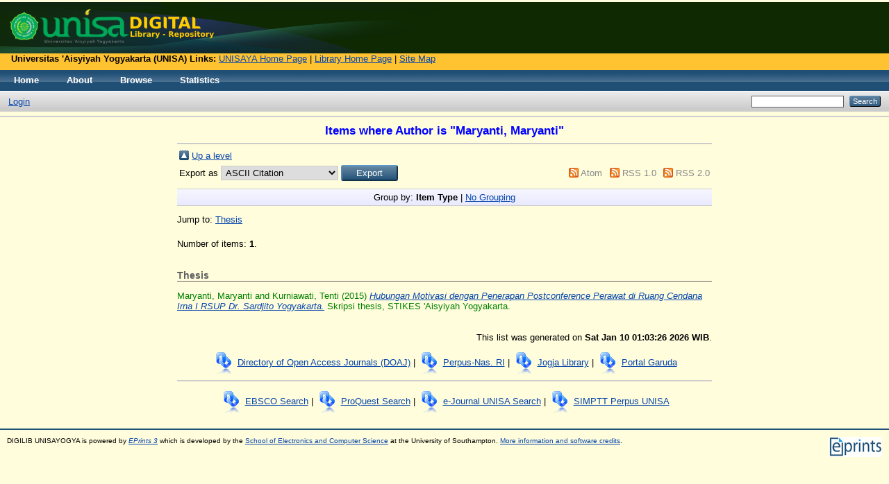

--- FILE ---
content_type: text/html; charset=utf-8
request_url: http://digilib.unisayogya.ac.id/view/creators/Maryanti=3AMaryanti=3A=3A.html
body_size: 2977
content:
<!DOCTYPE html PUBLIC "-//W3C//DTD XHTML 1.0 Transitional//EN" "http://www.w3.org/TR/xhtml1/DTD/xhtml1-transitional.dtd">
<html xmlns="http://www.w3.org/1999/xhtml">
  <head>
    <script type="text/javascript" src="http://www.google.com/jsapi">// <!-- No script --></script>
    <script type="text/javascript">
        google.load("visualization", "1", {packages:["corechart", "geochart"]});
    </script>

    <meta http-equiv="X-UA-Compatible" content="IE=edge" />
    <title>Items where Author is "Maryanti, Maryanti" - DIGILIB UNISAYOGYA</title>
    <link rel="icon" href="/favicon.ico" type="image/x-icon" />
    <link rel="shortcut icon" href="/favicon.ico" type="image/x-icon" />
    <link rel="Top" href="https://digilib.unisayogya.ac.id/" />
    <link rel="Sword" href="https://digilib.unisayogya.ac.id/sword-app/servicedocument" />
    <link rel="SwordDeposit" href="https://digilib.unisayogya.ac.id/id/contents" />
    <link rel="Search" type="text/html" href="http://digilib.unisayogya.ac.id/cgi/search" />
    <link rel="Search" type="application/opensearchdescription+xml" href="http://digilib.unisayogya.ac.id/cgi/opensearchdescription" />
    <script type="text/javascript" src="http://www.google.com/jsapi"><!--padder--></script><script type="text/javascript">
// <![CDATA[
google.load("visualization", "1", {packages:["corechart", "geochart"]});
// ]]></script><script type="text/javascript">
// <![CDATA[
var eprints_http_root = "http:\/\/digilib.unisayogya.ac.id";
var eprints_http_cgiroot = "http:\/\/digilib.unisayogya.ac.id\/cgi";
var eprints_oai_archive_id = "digilib.unisayogya.ac.id";
var eprints_logged_in = false;
// ]]></script>
    <style type="text/css">.ep_logged_in { display: none }</style>
    <link rel="stylesheet" type="text/css" href="/style/auto-3.3.13.css" />
    <script type="text/javascript" src="/javascript/auto-3.3.13.js"><!--padder--></script>
    <!--[if lte IE 6]>
        <link rel="stylesheet" type="text/css" href="/style/ie6.css" />
   <![endif]-->
    <meta name="Generator" content="EPrints 3.3.13" />
    <meta http-equiv="Content-Type" content="text/html; charset=UTF-8" />
    <meta http-equiv="Content-Language" content="en" />
    
  </head>
  <body>
    
    <div class="ep_tm_header ep_noprint" style="background-color:#0f2903; margin-top:3px;">
      <div class="ep_tm_site_logo">
        <a href="https://digilib.unisayogya.ac.id/" title="DIGILIB UNISAYOGYA">
          <img alt="DIGILIB UNISAYOGYA" src="/images/jurnal_unisa_new.png" />
        </a>
      </div>
      <div style="background-color:#ffc332; height:24px; margin-top:0px;">
        <b>    Universitas 'Aisyiyah Yogyakarta (UNISA) Links:</b>
        <a href="http://www.unisayogya.ac.id/" target="_blank">UNISAYA Home Page</a> |
        <a href="http://lib.unisayogya.ac.id/" target="_blank">Library Home Page</a> |
        <a href="http://www.unisayogya.ac.id/portal" target="_blank">Site Map</a>
      </div>
      <ul class="ep_tm_menu">
        <li>
          <a href="https://digilib.unisayogya.ac.id">
            Home
          </a>
        </li>
        <li>
          <a href="https://digilib.unisayogya.ac.id/information.html">
            About
          </a>
        </li>
        <li>
          <a href="https://digilib.unisayogya.ac.id/view/" menu="ep_tm_menu_browse">
            Browse
          </a>
          <ul id="ep_tm_menu_browse" style="display:none;">
            <li>
              <a href="https://digilib.unisayogya.ac.id/view/year/">
                Browse by 
                Year
              </a>
            </li>
            <li>
              <a href="https://digilib.unisayogya.ac.id/view/subjects/">
                Browse by 
                Subject
              </a>
            </li>
            <li>
              <a href="https://digilib.unisayogya.ac.id/view/divisions/">
                Browse by 
                Division
              </a>
            </li>
            <li>
              <a href="https://digilib.unisayogya.ac.id/view/creators/">
                Browse by 
                Author
              </a>
            </li>
          </ul>
        </li>
        <li>
          <a href="https://digilib.unisayogya.ac.id/cgi/stats/report/">Statistics</a>
        </li>
      </ul>
      <table class="ep_tm_searchbar">
        <tr>
          <td align="left">
            <ul class="ep_tm_key_tools" id="ep_tm_menu_tools"><li><a href="https://digilib.unisayogya.ac.id/cgi/users/home">Login</a></li></ul>
          </td>
          <td align="right" style="white-space: nowrap">
            
            <form method="get" accept-charset="utf-8" action="https://digilib.unisayogya.ac.id/cgi/search" style="display:inline">
              <input class="ep_tm_searchbarbox" size="20" type="text" name="q" />
              <input class="ep_tm_searchbarbutton" value="Search" type="submit" name="_action_search" />
              <input type="hidden" name="_action_search" value="Search" />
              <input type="hidden" name="_order" value="bytitle" />
              <input type="hidden" name="basic_srchtype" value="ALL" />
              <input type="hidden" name="_satisfyall" value="ALL" />
            </form>
          </td>
        </tr>
      </table>
    </div>
    <hr />
    <div>
      <div class="ep_tm_page_content">
        <h1 class="ep_tm_pagetitle">
          Items where Author is "<span class="person_name">Maryanti, Maryanti</span>"
        </h1><hr />
        <table><tr><td><a href="./"><img src="/style/images/multi_up.png" border="0" /></a></td><td><a href="./">Up a level</a></td></tr></table><form method="get" accept-charset="utf-8" action="http://digilib.unisayogya.ac.id/cgi/exportview">
<table width="100%"><tr>
  <td align="left">Export as <select name="format"><option value="Text">ASCII Citation</option><option value="BibTeX">BibTeX</option><option value="DC">Dublin Core</option><option value="XML">EP3 XML</option><option value="EndNote">EndNote</option><option value="Grid">Grid (abstract)</option><option value="HTML">HTML Citation</option><option value="JSON">JSON</option><option value="METS">METS</option><option value="CSV">Multiline CSV</option><option value="Ids">Object IDs</option><option value="ContextObject">OpenURL ContextObject</option><option value="RDFNT">RDF+N-Triples</option><option value="RDFN3">RDF+N3</option><option value="RDFXML">RDF+XML</option><option value="Refer">Refer</option><option value="RIS">Reference Manager</option></select><input class="ep_form_action_button" name="_action_export_redir" type="submit" value="Export" /><input name="view" id="view" value="creators" type="hidden" /><input name="values" id="values" value="Maryanti=3AMaryanti=3A=3A" type="hidden" /></td>
  <td align="right"> <span class="ep_search_feed"><a href="http://digilib.unisayogya.ac.id/cgi/exportview/creators/Maryanti=3AMaryanti=3A=3A/Atom/Maryanti=3AMaryanti=3A=3A.xml"><img src="/style/images/feed-icon-14x14.png" alt="[feed]" border="0" /></a> <a href="http://digilib.unisayogya.ac.id/cgi/exportview/creators/Maryanti=3AMaryanti=3A=3A/Atom/Maryanti=3AMaryanti=3A=3A.xml">Atom</a></span> <span class="ep_search_feed"><a href="http://digilib.unisayogya.ac.id/cgi/exportview/creators/Maryanti=3AMaryanti=3A=3A/RSS/Maryanti=3AMaryanti=3A=3A.rss"><img src="/style/images/feed-icon-14x14.png" alt="[feed]" border="0" /></a> <a href="http://digilib.unisayogya.ac.id/cgi/exportview/creators/Maryanti=3AMaryanti=3A=3A/RSS/Maryanti=3AMaryanti=3A=3A.rss">RSS 1.0</a></span> <span class="ep_search_feed"><a href="http://digilib.unisayogya.ac.id/cgi/exportview/creators/Maryanti=3AMaryanti=3A=3A/RSS2/Maryanti=3AMaryanti=3A=3A.xml"><img src="/style/images/feed-icon-14x14.png" alt="[feed]" border="0" /></a> <a href="http://digilib.unisayogya.ac.id/cgi/exportview/creators/Maryanti=3AMaryanti=3A=3A/RSS2/Maryanti=3AMaryanti=3A=3A.xml">RSS 2.0</a></span></td>
</tr>
<tr>
  <td align="left" colspan="2">
    
  </td>
</tr>
</table>

</form><div class="ep_view_page ep_view_page_view_creators"><div class="ep_view_group_by">Group by: <span class="ep_view_group_by_current">Item Type</span> | <a href="Maryanti=3AMaryanti=3A=3A.default.html">No Grouping</a></div><div class="ep_view_jump ep_view_creators_type_jump"><div class="ep_view_jump_to">Jump to: <a href="#group_thesis">Thesis</a></div></div><div class="ep_view_blurb">Number of items: <strong>1</strong>.</div><a name="group_thesis"></a><h2>Thesis</h2><p>


    <span class="person_name">Maryanti, Maryanti</span> and <span class="person_name">Kurniawati, Tenti</span>
  

(2015)

<a href="https://digilib.unisayogya.ac.id/219/"><em>Hubungan Motivasi dengan Penerapan Postconference Perawat di Ruang Cendana Irna I RSUP Dr. Sardjito Yogyakarta.</em></a>


    Skripsi thesis, STIKES 'Aisyiyah Yogyakarta.
  



</p><div class="ep_view_timestamp">This list was generated on <strong>Sat Jan 10 01:03:26 2026 WIB</strong>.</div></div>
      </div>
    </div>
    <div>
      <div class="ep_tm_page_content" align="center">
        <table><tbody><tr>
          <td><img alt="Link" src="/style/images/link.png" /></td>
          <td><a href="http://www.doaj.org" target="_blank">Directory of Open Access Journals (DOAJ)</a> | </td>

          <td><img alt="Link" src="/style/images/link.png" /></td>
          <td><a href="http://new-eresources.pnri.go.id" target="_blank">Perpus-Nas. RI</a> | </td>
          
          <td><img alt="Link" src="/style/images/link.png" /></td>
          <td><a href="http://www.jogjalib.com" target="_blank">Jogja Library</a> | </td>

          <td><img alt="Link" src="/style/images/link.png" /></td>
          <td><a href="http://id.portalgaruda.org/" target="_blank">Portal Garuda</a></td>
        </tr></tbody></table><hr />
      </div>
    </div>

    <div>
      <div class="ep_tm_page_content" align="center">
        <table><tbody><tr>
          <td><img alt="Link" src="/style/images/link.png" /></td>
          <td><a href="http://search.ebscohost.com/" target="_blank">EBSCO Search</a> | </td>

          <td><img alt="Link" src="/style/images/link.png" /></td>
          <td><a href="http://search.proquest.com/" target="_blank">ProQuest Search</a> | </td>
          
          <td><img alt="Link" src="/style/images/link.png" /></td>
          <td><a href="http://ejournal.unisayogya.ac.id/ejournal/index.php/index/search/" target="_blank">e-Journal UNISA Search</a> | </td>

          <td><img alt="Link" src="/style/images/link.png" /></td>
          <td><a href="http://sim.unisayogya.ac.id/simptt-pencarianpustaka" target="_blank">SIMPTT Perpus UNISA</a></td>
        </tr></tbody></table>
      </div>
    </div>

    <div class="ep_tm_footer ep_noprint">
      <div class="ep_tm_eprints_logo">
        <a href="http://eprints.org/software/">
          <img alt="EPrints Logo" src="/images/eprintslogo.gif" />
        </a>
      </div>
      <div>DIGILIB UNISAYOGYA is powered by <em><a href="http://eprints.org/software/">EPrints 3</a></em> which is developed by the <a href="http://www.ecs.soton.ac.uk/">School of Electronics and Computer Science</a> at the University of Southampton. <a href="https://digilib.unisayogya.ac.id/eprints/">More information and software credits</a>.</div>
    </div>
  </body>
</html>